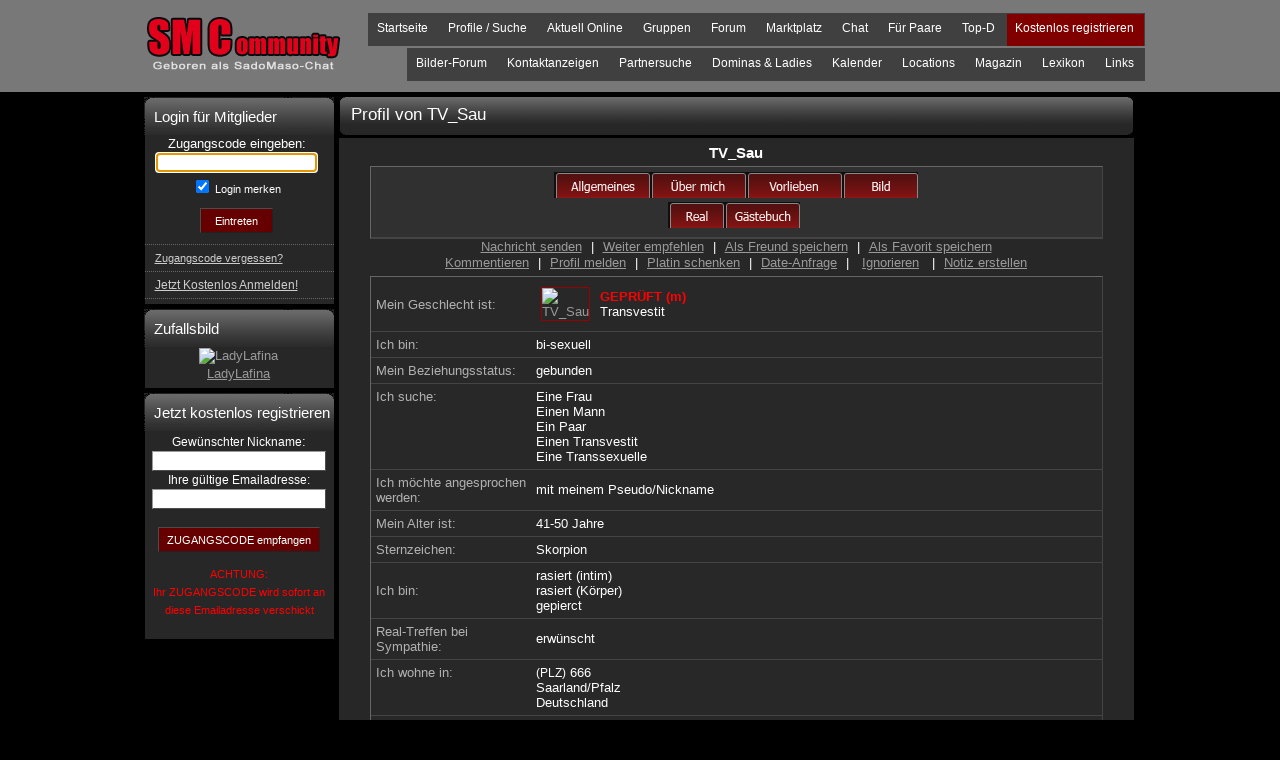

--- FILE ---
content_type: text/html; charset=iso-8859-1
request_url: https://www.sadomaso-chat.de/TV_Sau
body_size: 17941
content:

<!DOCTYPE html>
<html lang="de" translate="no">
	<head>
        <title>TV_Sau (Profil)</title>
		<meta name="google" content="notranslate">
		<meta http-equiv="content-language" content="de" />
		<meta http-equiv="content-type" content="text/html; charset=ISO-8859-1">
		<meta name="keywords" content="SMCommunity, SadoMaso-Chat, SM-Community, Chaten, Bilder, Profile" />
		<meta name="description" content=" " />
		<meta name="robots" content="noindex,follow" />
		<meta name="revisit-after" content=""/>
		<meta http-equiv="imagetoolbar" content="no" />
		<meta http-equiv="cache-control" content="no-cache" />
		<meta http-equiv="expires" content="-1" />
		<meta http-equiv="pragma" content="no-cache" />
		<meta name="viewport" content="width=device-width, initial-scale=1">
		
		<!-- <link rel="shortcut icon" type="image/x-icon" href="favicon.ico" /> -->
		<link type="text/css" rel="stylesheet" media="all" href="/v2_style.css?x=2"/>
		
		<script type="text/javascript" src="/v2/javascript/jquery.min.js"></script>
		<script type="text/javascript">
		$(function(){
			$("img").parents('a').css('padding','0px');
			$("img").parents('a').css('text-decoration','none');
			$("img").parents('a').css('background','0');
			$("img.bg").parents('a').mouseover(function(){
				$(this).css('background-color','#990000');
			});
			$("img.bg").parents('a').mouseout(function(){
				$(this).css('background','0');
			});
		});
		</script>
		<style type='text/css'>.screeen_header_mobile{display: none !important;}.screeen_footer_mobile{display: none !important;}</style>
	</head>
	<body  onload="javascript:document.form2.zugangscode.focus();">
		<a name="toppe"></a>
		<div class="screeen">
			<div class="screeen_header_mobile">
				<div class="screeen_header_logo_mobile">
					<a class="img" href="/"><img src="/gfx/new_logo.gif" title="SMC - Die sadomasochisten Community" alt="SMC - Die sadomasochisten Community" width=196 height=57 /></a>
				</div>
				<div class="clear"></div>
				<table class="header_mobile_menu" align="center" cellspacing="1">
					<tr>
						<td><a href="https://www.sadomaso-chat.de/" title="">Startseite</a></td>
						<td><a href="https://www.sadomaso-chat.de/v2_gruppen.asp?g=9" title="">Partnersuche</a></td>
						<td><a href="https://www.sadomaso-chat.de/v2_gruppen_overview.asp" title="">Gruppen</a></td>
						<td><a href="https://www.sadomaso-chat.de/v2_login.asp" title="">Anmelden</a></td>
					</tr>
					<tr>
						<td><a href="https://www.sadomaso-chat.de/ladies_dominas.asp" title="">Dominas & Ladies</a></td>
						<td><a href="https://www.sadomaso-chat.de/v2/magazin.asp" title="">Magazin</a></td>
						<td colspan="2"><a href="https://www.sadomaso-chat.de/v2_reg.asp" title="">Registrieren</a></td>
					</tr>
				</table>
			</div>
			<div class="screeen_header_holder">
				<div class="screeen_header">
					<div class="screeen_header_logo">
						<a class="img" href="/"><img src="/gfx/new_logo.gif" title="SMC - Die sadomasochisten Community" alt="SMC - Die sadomasochisten Community" width=196 height=57 /></a>
					</div>
					<div class="clear"></div>
					<div class="screeen_header_menu1 screeen_header_menu">
						<ul>
							<li class="redmenu"><a href="https://www.sadomaso-chat.de/v2_reg.asp" title="">Kostenlos registrieren</a></li>
							<li><a href="https://www.sadomaso-chat.com/index.php/community/unsereseiten.html" title="">Top-D</a></li>
							<li><a href="https://www.sadomaso-chat.de/v2_noguest.asp" title="">Für Paare</a></li>
							<li><a href="https://www.sadomaso-chat.de/v2_chatprivatraeme.asp" title="">Chat</a></li>
							<li><a href="https://www.sadomaso-chat.com/index.php/community/marktplatz.html?ac=liste&cm=newPics" title="">Marktplatz</a></li>
							<li><a href="https://www.sadomaso-chat.com" title="">Forum</a></li>
							<li>
								<a href="https://www.sadomaso-chat.de/v2_gruppen_overview.asp" title="">Gruppen</a>
							</li>
							<li>
								<a href="https://www.sadomaso-chat.de/v2_noguest.asp" title="">Aktuell Online</a>
							</li>
							<li><a href="https://www.sadomaso-chat.de/v2_profilesearch_ex.asp" title="">Profile / Suche</a></li>
							<li><a href="https://www.sadomaso-chat.de/" title="">Startseite</a></li>
						</ul>
					</div>
					<div class="screeen_header_menu2 screeen_header_menu">
						<ul>
							<!-- <li><a href="https://www.sadomaso-chat.de/v2_kontakt.asp" title="">Kontakt</a></li> -->
							<li><a href="https://www.sadomaso-chat.com/index.php/community/linkliste.html" title="">Links</a></li>
							<li>
								<!-- <a href="v2_geschichte.asp" title="">Informationen</a> -->
								<a href="http://lexikon.sadomaso-chat.de" title="">Lexikon</a>
							</li>
							<li><a href="https://www.sadomaso-chat.de/v2/magazin.asp" title="SMC - Fetisch & BDSM Magazin">Magazin</a></li>
							<li><a href="http://locations.sadomaso-chat.de/" title="">Locations</a></li>
							<li><a href="http://events.sadomaso-chat.de/" title="">Kalender</a></li>
							<li>
								<a href="https://www.sadomaso-chat.de/ladies_dominas.asp" title="">Dominas & Ladies</a>
							</li>
							<li><a href="https://www.sadomaso-chat.de/v2_gruppen.asp?g=9" title="">Partnersuche</a></li>
							<li>
								<a href="http://kontakte.sadomaso-chat.de/" title="">Kontaktanzeigen</a>
							</li>
							<li><a href="https://www.sadomaso-chat.de/v2_noguest.asp" title="">Bilder-Forum</a></li>
							<!--
							<li>
								<a href="https://www.sadomaso-chat.de/v2_noguest.asp" title="">Wer macht Was?</a>
							</li>
							-->
						</ul>
					</div>
				</div>
			</div>
			<div class="screeen_content_holder">
				<div class="screeen_content">

<div class="screeen_content_left">
	<div class="screeen_content_left_menu">

		<div class="screeen_content_menubox">
			<div class="screeen_content_menubox_title">
				Login für Mitglieder
			</div>
			<div class="screeen_content_menubox_content">
				Zugangscode eingeben:<form id="lognfrm" name="form2" method="post" action="https://www.sadomaso-chat.de/v2_checkenter.asp">
				<input type="password" id="zugangscode" name="zugangscode" value="" size="18" maxlength="50"/><br/>
				<table width=100 cellpadding=0 cellspacing=0 border=0><tr height=5><td></td></td></tr></table>
				<input type="checkbox" id="autolgn" name="autolgn" value="1" checked/><label for="autolgn" style="font-size:11px; cursor: pointer;"> Login merken</label><br/>
				<table width=100 cellpadding=0 cellspacing=0 border=0><tr height=5><td></td></td></tr></table>
				<!-- <input type="checkbox" id="ssllogin" name="ssllogin" value="1" /><label for="ssllogin" style="font-size:11px; cursor: pointer;"> SSL (sicheres Surfen)<br>
				&nbsp;&nbsp;&nbsp;&nbsp;&nbsp;&nbsp;(benötigt Platin-Status)</small></label><br/> -->
				<input type="hidden" name="ssllogin" value="1">
					<table width=100 cellpadding=0 cellspacing=0 border=0><tr height=5><td></td></td></tr></table>
				<input class="btnSubmit" type="submit" name="login" value="  Eintreten  ">
				<table width=100 cellpadding=0 cellspacing=0 border=0><tr height=11><td></td></td></tr></table>
				</form>
				<ul>
					<li>
					</li>
					<li>
						<a href="https://www.sadomaso-chat.de/v2_reg_remember.asp" title=""><span style="font-size:11px;text-decoration:underline;">Zugangscode vergessen?</span></a>
					</li>
					<li>
						<a href="https://www.sadomaso-chat.de/v2_reg.asp"><span style="font-size:12px;text-decoration:underline;">Jetzt Kostenlos Anmelden!</span></a>
					</li>
				</ul>
			</div>
		</div>

		<div class="screeen_content_menubox">
			<div class="screeen_content_menubox_title">
				Zufallsbild
			</div>
			<div class="screeen_content_menubox_content">
			<div class="black_box2">
<table width=97% border=0 cellpadding=0 cellspacing=0 class='leftmargin'><tr><td class="boxthumb" align=center valign=middle><a class="img" href="https://www.sadomaso-chat.de/LadyLafina" target="_top"><img src="/picsth/2/th_z20110606015150_297717-P1.jpg" alt="LadyLafina" border=0></a><br/><a href="https://www.sadomaso-chat.de/LadyLafina">LadyLafina</a><br/></td></tr></table>
				</div>
				</div>
			</div>
		<div class="screeen_content_menubox">
			<div class="screeen_content_menubox_title">
				Jetzt kostenlos registrieren
			</div>
			<div class="screeen_content_menubox_content">
				<table cellpadding=0 cellspacing=0 class='leftbox'><tr><td>
				<small>Gewünschter Nickname</small>:<form method="post" action="https://www.sadomaso-chat.de/v2_reg.asp"><input type="hidden" name="action" size="30" value="submit">
				<input type="text" name="pseudo" value=""><br/>
				<small>Ihre gültige Emailadresse:</small>
				<input type="hidden" name="ref" value="http://www.sadomaso-chat.de"><input type="hidden" name="wsid" value="0">
				<input type="text" name="mail" value="">
				<br><br><center>
				
				<input type="submit" value="ZUGANGSCODE empfangen" name="submit">
				
				<p>
				<font class='smallText redText2' style='font-size:11px;'>ACHTUNG:<br>
				
				Ihr ZUGANGSCODE
				
				wird sofort an diese Emailadresse verschickt</font>
				</form>
				</td></tr></table>
			</div>
		</div>
	</div>
</div>

<div class="screeen_content_main" itemscope itemtype="http://schema.org/Person">

	<!-- Variable Breite-->

<script language="JavaScript">
function right(e) {
if (navigator.appName == 'Netscape' && (e.which == 3 || e.which == 2)) return false;
else if (navigator.appName == 'Microsoft Internet Explorer' && (event.button == 2 || event.button == 3)) {
	return false; }
return false;
}
n1 = new Image();
h1 = new Image();
n1.src = "/gfx/p_alg_1.gif";
h1.src = "/gfx/p_alg_2.gif";
n2 = new Image();
h2 = new Image();
n2.src = "/gfx/p_ueb_1.gif";
h2.src = "/gfx/p_ueb_2.gif";
n3 = new Image();
h3 = new Image();
n3.src = "/gfx/p_vor_1.gif";
h3.src = "/gfx/p_vor_2.gif";
n4 = new Image();
h4 = new Image();
n4.src = "/gfx/p_bil_1.gif";
h4.src = "/gfx/p_bil_2.gif";
n5 = new Image();
h5 = new Image();
n5.src = "/gfx/p_gal_1.gif";
h5.src = "/gfx/p_gal_2.gif";
n6 = new Image();
h6 = new Image();
n6.src = "/gfx/p_rea_1.gif";
h6.src = "/gfx/p_rea_2.gif";
n7 = new Image();
h7 = new Image();
n7.src = "/gfx/p_com_1.gif";
h7.src = "/gfx/p_com_2.gif";
n8 = new Image();
h8 = new Image();
n8.src = "/gfx/p_gae_1.gif";
h8.src = "/gfx/p_gae_2.gif";
n9 = new Image();
h9 = new Image();
n9.src = "/gfx/p_pri_1.gif";
h9.src = "/gfx/p_pri_2.gif";
n10 = new Image();
h10 = new Image();
n10.src = "/gfx/p_gru_1.gif";
h10.src = "/gfx/p_gru_2.gif";
n11 = new Image();
h11 = new Image();
n11.src = "/gfx/p_twe_1.gif";
h11.src = "/gfx/p_twe_2.gif";
n12 = new Image();
h12 = new Image();
n12.src = "/gfx/p_cha_1.gif";
h12.src = "/gfx/p_cha_2.gif";
n13 = new Image();
h13 = new Image();
n13.src = "/gfx/p_dia_1.gif";
h13.src = "/gfx/p_dia_2.gif";
n14 = new Image();
h14 = new Image();
n14.src = "/gfx/p_not_1.gif";
h14.src = "/gfx/p_not_2.gif";
function bw (Bildnr, Bildobjekt) {
  Bildnr.src = Bildobjekt.src;
}

//document.onmousedown=right;
//window.captureEvents(Event.MOUSEDOWN);
//window.onmousedown=right;
</script>

	<div class="screeen_content_inhalt_title">Profil von <span itemprop="name">TV_Sau</span></div>
	<div class="screeen_content_inhalt profil" id="content_inhalt_profilshow">
<!-- Profil von XYZXYZ <font color=#ff0000>TV_Sau -->
<!-- KOPF ANFANG -->
<font class='bigText'>TV_Sau</font>
<table border=0 cellspacing=0 cellpadding=0>
<tr>
<td NOWRAP align="center" valign=center>
<a class="img" href="/v2_noguest.asp" onmouseover="bw(b1,h1);" onmouseout="bw(b1,n1);"><img src="/gfx/p_alg_1.gif" width="96" height="26" border="0" alt="Allgemein" name="b1" vspace=2></a><a class="img" href="/v2_noguest.asp" onmouseover="bw(b2,h2);" onmouseout="bw(b2,n2);"><img src="/gfx/p_ueb_1.gif" width="96" height="26" border="0" alt="Über mich" name="b2" vspace=2></a><a class="img" href="/v2_noguest.asp" onmouseover="bw(b3,h3);" onmouseout="bw(b3,n3);"><img src="/gfx/p_vor_1.gif" width="96" height="26" border="0" alt="Vorlieben" name="b3" vspace=2></a><a class="img" href="/v2_noguest.asp" onmouseover="bw(b4,h4);" onmouseout="bw(b4,n4);"><img src="/gfx/p_bil_1.gif" width="76" height="26" border="0" alt="Bild" name="b4" vspace=2></a><br><a class="img" href="/v2_noguest.asp" onmouseover="bw(b6,h6);" onmouseout="bw(b6,n6);"><img src="/gfx/p_rea_1.gif" width="56" height="26" border="0" alt="Real" name="b6"></a><a class="img" href="/v2_noguest.asp" onmouseover="bw(b8,h8);" onmouseout="bw(b8,n8);"><img src="/gfx/p_gae_1.gif" width="76" height="26" border="0" alt="Gästebuch" name="b8"></a>&nbsp;
</td></tr></table>
<font face="arial" size="-1">
<a class="profil_header" href="/v2_noguest.asp">Nachricht senden</a>
 |
<a class="profil_header" href="/v2_noguest.asp">Weiter empfehlen</a>
 |
<a class="profil_header" href="/v2_noguest.asp">Als Freund speichern</a>
 |
<a class="profil_header" href="/v2_noguest.asp">Als Favorit speichern</a>
<br>
<a class="profil_header" href="/v2_noguest.asp">Kommentieren</a>
|

<a class="profil_header" href="/v2_noguest.asp">Profil melden</a>
|
<a class="profil_header" href="/v2_noguest.asp"><u>Platin schenken</u></a>
|
<a class="profil_header" href="/v2_noguest.asp">Date-Anfrage</a>
|
&nbsp;<a class="profil_header" href="/v2_noguest.asp" target="_parent">Ignorieren</a>&nbsp;
|
<a class="profil_header" href="/v2_noguest.asp">Notiz erstellen</a>
</font>
<!-- KOPF ENDE -->

<span class="itemprop">
	<span itemprop="description">
		 
	</span>
	<a href="https://www.sadomasochat.de/TV%5FSau" itemprop="url">TV_Sau | SMCommunity</a>
</span>

<table width="520" border=0 cellpadding=0 cellspacing=0>

<tr bgcolor=#282828><td width=150 valign=top><font color=#b0b0b0><br>Mein Geschlecht ist:</td><td>
<table width=100% border=0 cellpadding=0 cellspacing=0><tr>
<td
 width=10 align="left"><a class="img2" href="/v2_noguest.asp"><img itemprop="image" src="/picsth/5/th_z20210826165218_536108-P1.jpg" alt="TV_Sau" border=1 xalign=left borderwidth hspace=5></a></td>
<td align="left">
<span itemprop='gender'><font color=ff0000><b>GEPRÜFT (m)</b></font><br>Transvestit</span></td></tr></table>
</td></tr>

<tr bgcolor=#282828><td width=150><font color=#b0b0b0>Ich bin:</td><td>
bi-sexuell
</td></tr>

<tr bgcolor=#282828><td width=150><font color=#b0b0b0>Mein Beziehungsstatus:</td><td>
gebunden
</td></tr>

<tr bgcolor=#282828><td width=150 valign=top><font color=#b0b0b0>
Ich suche:</td><td>

<!--		<a href="/v2_reg.asp"><small><b>Nicht sichtbar? Hier klicken</b></small></a>-->
Eine Frau<br>Einen Mann<br>Ein Paar<br>Einen Transvestit<br>Eine Transsexuelle<br></td></tr>

<tr bgcolor=#282828><td width=150 valign=top><font color=#b0b0b0>Ich möchte angesprochen werden:</td><td>
mit meinem Pseudo/Nickname<br></td></tr>

	<tr bgcolor=#282828><td width=150><font color=#b0b0b0>Mein Alter ist:</td><td>
	41-50 Jahre
	</td></tr>
	
	<tr bgcolor=#282828><td width=150><font color=#b0b0b0>Sternzeichen:</td><td>
	Skorpion
	</td></tr>
	
<tr bgcolor=#282828><td width=150><font color=#b0b0b0>Ich bin:</td><td>
rasiert (intim)<br>rasiert (Körper)<br>gepierct<br></td></tr>

<tr bgcolor=#282828><td width=150><font color=#b0b0b0>Real-Treffen bei Sympathie:</td><td>
erwünscht
</td></tr>

<tr bgcolor=#282828><td width=150 valign=top><font color=#b0b0b0>Ich wohne in:</td><td>
	<span itemprop="address" itemscope itemtype="http://schema.org/PostalAddress">
<small>(PLZ)</small> <span itemprop='postalCode'>666</span><br><span itemprop='addressRegion'>Saarland/Pfalz </span><br><span itemprop='addressCountry'>Deutschland</span><br>
	</span>
</td></tr>

<!-- seit 11.7.06 wird gezählt -->
<tr bgcolor=#282828><td width=150 valign=top><font color=#b0b0b0>
Chance auf Antwort:<br>
</td><td valign=top><font>
Sehr gut!<br>&gt; Bisher mehr als 500 Nachrichten verschickt
</td></tr>

<tr bgcolor=#282828><td width=150><font color=#b0b0b0 size="-1"></td><td>
<br>
<a href="/v2_reg.asp">Nachricht an "TV_Sau" senden</a>
<p>
<a href="/v2_reg.asp">TON-Nachricht an "TV_Sau" senden</a>
<p>
<a href="/v2_reg.asp">"TV_Sau" in Freundesliste speichern</a>
<p>
</td></tr>
</table></font>
</font>
<font class='greyText'>[ Profil zuletzt aktualisiert am 12.1.2026 09:39 ]</font>

	<p>
	<a class='redLink bigText' href="/v2_kontakt.asp?ci=536108&cp=TV%5FSau">Dieses Profil dem Betreiber melden (anonym)</a>

</center>

</div>
	<div class="clear"></div>
</div>
					<div class="clear"></div>
				</div>
			</div>
			<div class="screeen_footer_holder">
				<div class="screeen_footer">
					<span>SMCommunity SADOMASO-CHAT&trade;
					<br>
   					<a href="#toppe">Nach oben</a>
   					|
   					<a href="http://m.sadomaso-chat.de" target=_blank>Mobile Version</a>
					</span>
					<span>TM & Copyright © 2000-2026<br>
					<a href="https://www.deeline.de" target="_blank"> deeLINE&reg;</a> Deutschland</span>
					<span>SADOMASO-CHAT&trade; ist ein<br>Warenzeichen der Firma deeLINE&reg;</span>
					<span class="last"><a href="https://www.sadomaso-chat.de/v2_agb.asp">AGB</a> | <a href="https://www.sadomaso-chat.de/v2_impressum.asp">Impressum</a></span>
					<div class="clear"></div>
				</div>
			</div>
			<div class="screeen_footer_mobile">
				<span>SMCommunity SADOMASO-CHAT&trade;
				&nbsp;
				<span>TM & Copyright © 2000-2026
				<a href="https://www.deeline.de" target="_blank"> deeLINE&reg;</a> Deutschland</span>
				<br><span>SADOMASO-CHAT&trade; ist ein Warenzeichen der Firma deeLINE&reg;</span>
				<span class="last"><a href="https://www.sadomaso-chat.de/v2_agb.asp">AGB</a> | <a href="https://www.sadomaso-chat.de/v2_impressum.asp">Impressum</a></span>
			</div>
		</div>
	</body>
</html>
